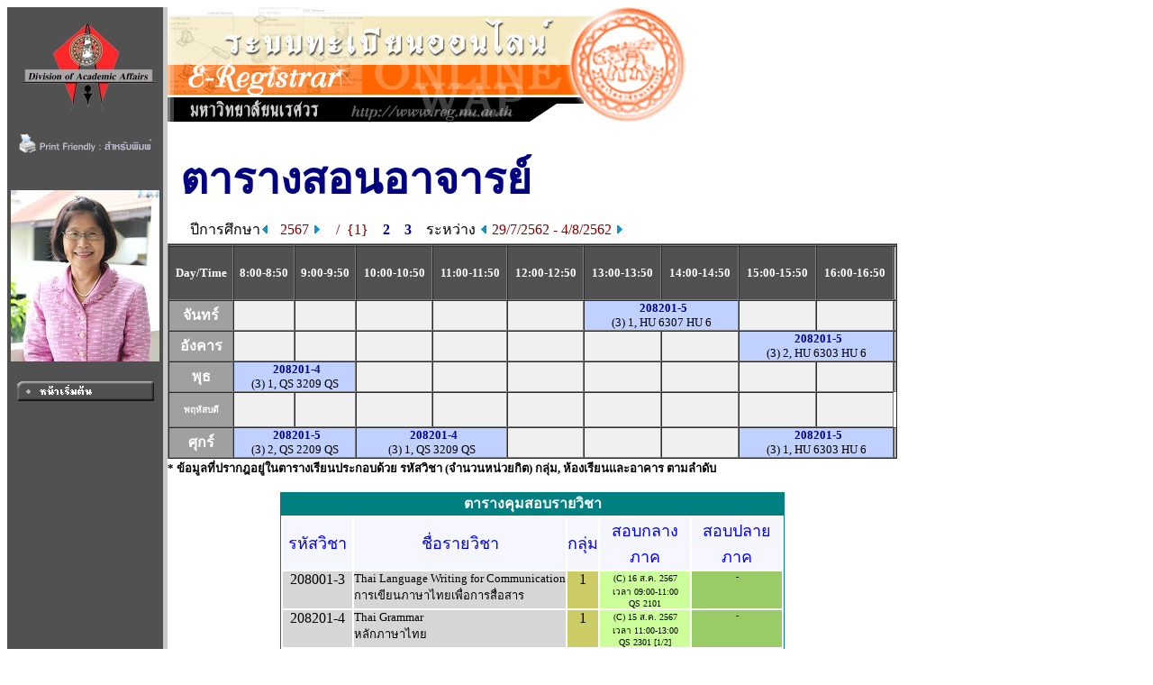

--- FILE ---
content_type: text/html
request_url: https://www.reg2.nu.ac.th/registrar/teach_time.asp?f_cmd=2&officercode=E08009&officerid=20189&officername=&acadyear=2567&rnd=45013.5637268519&firstday=5/8/2562&semester=1&d2=1
body_size: 3456
content:
<!DOCTYPE HTML PUBLIC "-//W3C//DTD HTML 3.2//EN">
<HTML>
 <head>
	<meta name="robots" content="none, noarchive, nosnippet, notranslate, noimageindex">
	<meta name="googlebot" content="none, noarchive, nosnippet, notranslate, noimageindex">
	<meta http-equiv=content-type content="text/html; charset=windows-874" />
   <title>naresuan university : e-registrar</title>
   <link rel="stylesheet" type="text/css" href="style/style.css" media="screen" />
   <style type="text/css">		
        .microsoft-btn:hover {
            background-color: #f5f5f5;
            border-color: #666666;
        }
        .microsoft-btn .fa-microsoft {
            font-size: 20px;
            margin-right: 12px;
            color: #0078d4; /* เธชเธตเธเนเธณเน€เธเธดเธเธเธญเธ Microsoft */
        }		
	</style>
 </head>
<BODY BGCOLOR=#FFFFFF TEXT=#000000 ALINK=#003399 LINK=#003399 VLINK=#003399>
<div align="left">
<div id="wrapper">

<TABLE BORDER=0 CELLPADDING=0 CELLSPACING=0>
<TR VALIGN=TOP BGCOLOR=#515151>

<TD>

<!-- Begin Menu -->
<TABLE BORDER=0 CELLSPACING=0 CELLPADDING=0>
<TR><TD><a href=http://www.nu.ac.th><IMG SRC=images/thai/logo/u_logo.jpg border = 0></a> </TD></TR>
<tr><td align=center><a href=/registrar/teach_time.asp?printfriendly=1&f_cmd=2&officercode=E08009&officerid=20189&officername=&acadyear=2567&rnd=45013.5637268519&firstday=5/8/2562&semester=1&d2=1 target=_blank ><img src=images/common/misc/printfriendly.gif border=0></a></td></tr><tr height=5><td></td></tr>
<TR><TD HEIGHT=36>&nbsp;</TD></TR>
<TR><TD><CENTER><IMG SRC= getofficerimage.asp?id=E08009  WIDTH=165 ALT=Photo></CENTER><br></TD></TR>
<TR VALIGN=MIDDLE><TD HEIGHT=25 ALIGN=MIDDLE><A HREF=home.asp><IMG SRC=images/thai/menu/1stpage_1.gif WIDTH=152 HEIGHT=22 BORDER=0></A></TD></TR>
<TR ><TD HEIGHT=210>&nbsp;</TD></TR>
</TABLE>
<!-- End Menu -->
</TD>


<!-- Vertical Bar -->
<TD WIDTH=3 BGCOLOR=#C9C9C9>&nbsp;</TD>
<TD BGCOLOR=#FFFFFF>

<!-- Begin Page Detail -->
<IMG SRC= images/thai/banner/welcome_0.jpg WIDTH=576 HEIGHT=128> <BR>
<BR>

<TABLE BORDER=0 CELLSPACING=0 CELLPADDING=3><TR><TD WIDTH=5></TD><TD COLSPAN = 2 ><FONT FACE="CordiaUPC" COLOR=#000080 SIZE=7><B>ตารางสอนอาจารย์</B></FONT></TD></TR><TR><TD></TD><TD>&nbsp<FONT FACE="MS Sans Serif" SIZE=3><B></B></TD><TD ALIGN = RIGHT ><FONT SIZE=3>ปีการศึกษา<A HREF=teach_time.asp?f_cmd=2&officercode=E08009&officerid=20189&officername=&acadyear=2567&rnd=46000.9833912037&firstday=29/7/2562&d1=1&semester=1><IMG SRC=images/common/button/pull_left_1.gif WIDTH=10 HEIGHT=11 BORDER=0>&nbsp;&nbsp;&nbsp;</A><FONT  SIZE=3 COLOR=#800000>2567&nbsp;<A HREF=teach_time.asp?f_cmd=2&officercode=E08009&officerid=20189&officername=&acadyear=2567&rnd=46000.9833912037&firstday=29/7/2562&d1=2&semester=1><IMG SRC=images/common/button/pull_right_1.gif WIDTH=10 HEIGHT=11 BORDER=0></A>&nbsp&nbsp;&nbsp;&nbsp;/&nbsp;&nbsp;{1}&nbsp;&nbsp;&nbsp;&nbsp;<A HREF=teach_time.asp?f_cmd=2&officercode=E08009&officerid=20189&officername=&acadyear=2567&rnd=46000.9833912037&firstday=29/7/2562&semester=2>2</A>&nbsp;&nbsp;&nbsp;&nbsp;<A HREF=teach_time.asp?f_cmd=2&officercode=E08009&officerid=20189&officername=&acadyear=2567&rnd=46000.9833912037&firstday=29/7/2562&semester=3>3</A>&nbsp;&nbsp;&nbsp;&nbsp;<FONT FACE="MS Sans Serif" SIZE=3 COLOR =#000000>ระหว่าง <A HREF=teach_time.asp?f_cmd=2&officercode=E08009&officerid=20189&officername=&acadyear=2567&rnd=46000.9833912037&firstday=29/7/2562&semester=1&d2=1><IMG SRC=images/common/button/pull_left_1.gif WIDTH=10 HEIGHT=11 BORDER=0></A>&nbsp;<FONT FACE="MS Sans Serif" SIZE=3 COLOR=#800000>29/7/2562 - 4/8/2562&nbsp;<A HREF=teach_time.asp?f_cmd=2&officercode=E08009&officerid=20189&officername=&acadyear=2567&rnd=46000.9833912037&firstday=29/7/2562&semester=1&d2=2><IMG SRC=images/common/button/pull_right_1.gif WIDTH=10 HEIGHT=11 BORDER=0></A></TD></TR></TABLE><TABLE BORDER=1 CELLSPACING=0 CELLPADDING=0 WIDTH=810><TR>
<TD></TD><TD></TD><TD></TD><TD></TD><TD></TD><TD></TD><TD></TD><TD></TD><TD></TD><TD></TD><TD BGCOLOR=#FFFFFF></TD></TR>
<TR BGCOLOR=#515151>
<TD NOWRAP COLSPAN=1 ALIGN=CENTER><FONT COLOR=#FFFFFF FACE="Times New Roman, Arial, Helvetica"><B>&nbsp;<BR><FONT FACE="MS Sans Serif" SIZE=2>Day/Time</FONT><BR>&nbsp;</TD><TD NOWRAP COLSPAN=1 ALIGN=CENTER><FONT COLOR=#FFFFFF FACE="Times New Roman, Arial, Helvetica"><B><FONT FACE="MS Sans Serif" SIZE=2>8:00-8:50</TD><TD NOWRAP COLSPAN=1 ALIGN=CENTER><FONT COLOR=#FFFFFF FACE="Times New Roman, Arial, Helvetica"><B><FONT FACE="MS Sans Serif" SIZE=2>9:00-9:50</TD><TD NOWRAP COLSPAN=1 ALIGN=CENTER><FONT COLOR=#FFFFFF FACE="Times New Roman, Arial, Helvetica"><B><FONT FACE="MS Sans Serif" SIZE=2>10:00-10:50</TD><TD NOWRAP COLSPAN=1 ALIGN=CENTER><FONT COLOR=#FFFFFF FACE="Times New Roman, Arial, Helvetica"><B><FONT FACE="MS Sans Serif" SIZE=2>11:00-11:50</TD><TD NOWRAP COLSPAN=1 ALIGN=CENTER><FONT COLOR=#FFFFFF FACE="Times New Roman, Arial, Helvetica"><B><FONT FACE="MS Sans Serif" SIZE=2>12:00-12:50</TD><TD NOWRAP COLSPAN=1 ALIGN=CENTER><FONT COLOR=#FFFFFF FACE="Times New Roman, Arial, Helvetica"><B><FONT FACE="MS Sans Serif" SIZE=2>13:00-13:50</TD><TD NOWRAP COLSPAN=1 ALIGN=CENTER><FONT COLOR=#FFFFFF FACE="Times New Roman, Arial, Helvetica"><B><FONT FACE="MS Sans Serif" SIZE=2>14:00-14:50</TD><TD NOWRAP COLSPAN=1 ALIGN=CENTER><FONT COLOR=#FFFFFF FACE="Times New Roman, Arial, Helvetica"><B><FONT FACE="MS Sans Serif" SIZE=2>15:00-15:50</TD><TD NOWRAP COLSPAN=1 ALIGN=CENTER><FONT COLOR=#FFFFFF FACE="Times New Roman, Arial, Helvetica"><B><FONT FACE="MS Sans Serif" SIZE=2>16:00-16:50</TD><TD BGCOLOR=#FFFFFF></TD></TR>
<TR BGCOLOR=#F0F0F0>
<TD COLSPAN=1 ALIGN=CENTER BGCOLOR=#A0A0A0><FONT COLOR=#FFFFFF FACE="MS Sans Serif" Size=3><B>จันทร์</TD><TD COLSPAN=1>&nbsp;</TD><TD COLSPAN=1>&nbsp;</TD><TD COLSPAN=1>&nbsp;</TD><TD COLSPAN=1>&nbsp;</TD><TD COLSPAN=1>&nbsp;</TD><TD COLSPAN=2 BGCOLOR=#C0D0FF ALIGN=CENTER><FONT FACE= "Tahoma, Arial, Helvetica" SIZE=2 color=#707070><b>&nbsp;<a href=class_info_2.asp?backto=teach_time&option=1&officerid=20189&courseid=33656&normalURL=f%5Fcmd%3D2%26officercode%3DE08009%26officerid%3D20189%26officername%3D%26acadyear%3D2567%26rnd%3D46000%2E9833912037%26firstday%3D29%2F7%2F2562%26semester%3D1&acadyear=2567&semester=1 TITLE="Principles of the Thai Language"><font face=tahoma>208201-5</a></b><font color=#000000><BR>(3) 1, HU 6307 HU 6</TD><TD COLSPAN=1>&nbsp;</TD><TD COLSPAN=1>&nbsp;</TD><TD BGCOLOR=#FFFFFF></TD></TR>
<TR BGCOLOR=#F0F0F0>
<TD COLSPAN=1 ALIGN=CENTER BGCOLOR=#A0A0A0><FONT COLOR=#FFFFFF FACE="MS Sans Serif" Size=3><B>อังคาร</TD><TD COLSPAN=1>&nbsp;</TD><TD COLSPAN=1>&nbsp;</TD><TD COLSPAN=1>&nbsp;</TD><TD COLSPAN=1>&nbsp;</TD><TD COLSPAN=1>&nbsp;</TD><TD COLSPAN=1>&nbsp;</TD><TD COLSPAN=1>&nbsp;</TD><TD COLSPAN=2 BGCOLOR=#C0D0FF ALIGN=CENTER><FONT FACE= "Tahoma, Arial, Helvetica" SIZE=2 color=#707070><b>&nbsp;<a href=class_info_2.asp?backto=teach_time&option=1&officerid=20189&courseid=33656&normalURL=f%5Fcmd%3D2%26officercode%3DE08009%26officerid%3D20189%26officername%3D%26acadyear%3D2567%26rnd%3D46000%2E9833912037%26firstday%3D29%2F7%2F2562%26semester%3D1&acadyear=2567&semester=1 TITLE="Principles of the Thai Language"><font face=tahoma>208201-5</a></b><font color=#000000><BR>(3) 2, HU 6303 HU 6</TD><TD BGCOLOR=#FFFFFF></TD></TR>
<TR BGCOLOR=#F0F0F0>
<TD COLSPAN=1 ALIGN=CENTER BGCOLOR=#A0A0A0><FONT COLOR=#FFFFFF FACE="MS Sans Serif" Size=3><B>พุธ</TD><TD COLSPAN=2 BGCOLOR=#C0D0FF ALIGN=CENTER><FONT FACE= "Tahoma, Arial, Helvetica" SIZE=2 color=#707070><b>&nbsp;<a href=class_info_2.asp?backto=teach_time&option=1&officerid=20189&courseid=18970&normalURL=f%5Fcmd%3D2%26officercode%3DE08009%26officerid%3D20189%26officername%3D%26acadyear%3D2567%26rnd%3D46000%2E9833912037%26firstday%3D29%2F7%2F2562%26semester%3D1&acadyear=2567&semester=1 TITLE="Thai Grammar"><font face=tahoma>208201-4</a></b><font color=#000000><BR>(3) 1, QS 3209 QS</TD><TD COLSPAN=1>&nbsp;</TD><TD COLSPAN=1>&nbsp;</TD><TD COLSPAN=1>&nbsp;</TD><TD COLSPAN=1>&nbsp;</TD><TD COLSPAN=1>&nbsp;</TD><TD COLSPAN=1>&nbsp;</TD><TD COLSPAN=1>&nbsp;</TD><TD BGCOLOR=#FFFFFF></TD></TR>
<TR BGCOLOR=#F0F0f0><TD COLSPAN=1 ALIGN=CENTER BGCOLOR=#A0A0A0><FONT COLOR=#FFFFFF FACE="MS Sans Serif" size=1><B>&nbsp;<BR>พฤหัสบดี<BR>&nbsp;</TD><TD COLSPAN=1>&nbsp;</TD><TD COLSPAN=1>&nbsp;</TD><TD COLSPAN=1>&nbsp;</TD><TD COLSPAN=1>&nbsp;</TD><TD COLSPAN=1>&nbsp;</TD><TD COLSPAN=1>&nbsp;</TD><TD COLSPAN=1>&nbsp;</TD><TD COLSPAN=1>&nbsp;</TD><TD></TD></TR>
<TR BGCOLOR=#F0F0F0>
<TD COLSPAN=1 ALIGN=CENTER BGCOLOR=#A0A0A0><FONT COLOR=#FFFFFF FACE="MS Sans Serif" Size=3><B>ศุกร์</TD><TD COLSPAN=2 BGCOLOR=#C0D0FF ALIGN=CENTER><FONT FACE= "Tahoma, Arial, Helvetica" SIZE=2 color=#707070><b>&nbsp;<a href=class_info_2.asp?backto=teach_time&option=1&officerid=20189&courseid=33656&normalURL=f%5Fcmd%3D2%26officercode%3DE08009%26officerid%3D20189%26officername%3D%26acadyear%3D2567%26rnd%3D46000%2E9833912037%26firstday%3D29%2F7%2F2562%26semester%3D1&acadyear=2567&semester=1 TITLE="Principles of the Thai Language"><font face=tahoma>208201-5</a></b><font color=#000000><BR>(3) 2, QS 2209 QS</TD><TD COLSPAN=2 BGCOLOR=#C0D0FF ALIGN=CENTER><FONT FACE= "Tahoma, Arial, Helvetica" SIZE=2 color=#707070><b>&nbsp;<a href=class_info_2.asp?backto=teach_time&option=1&officerid=20189&courseid=18970&normalURL=f%5Fcmd%3D2%26officercode%3DE08009%26officerid%3D20189%26officername%3D%26acadyear%3D2567%26rnd%3D46000%2E9833912037%26firstday%3D29%2F7%2F2562%26semester%3D1&acadyear=2567&semester=1 TITLE="Thai Grammar"><font face=tahoma>208201-4</a></b><font color=#000000><BR>(3) 1, QS 3209 QS</TD><TD COLSPAN=1>&nbsp;</TD><TD COLSPAN=1>&nbsp;</TD><TD COLSPAN=1>&nbsp;</TD><TD COLSPAN=2 BGCOLOR=#C0D0FF ALIGN=CENTER><FONT FACE= "Tahoma, Arial, Helvetica" SIZE=2 color=#707070><b>&nbsp;<a href=class_info_2.asp?backto=teach_time&option=1&officerid=20189&courseid=33656&normalURL=f%5Fcmd%3D2%26officercode%3DE08009%26officerid%3D20189%26officername%3D%26acadyear%3D2567%26rnd%3D46000%2E9833912037%26firstday%3D29%2F7%2F2562%26semester%3D1&acadyear=2567&semester=1 TITLE="Principles of the Thai Language"><font face=tahoma>208201-5</a></b><font color=#000000><BR>(3) 1, HU 6303 HU 6</TD><TD BGCOLOR=#FFFFFF></TD></TR>
</TABLE><FONT FACE="MS Sans Serif" SIZE=2><B>* ข้อมูลที่ปรากฎอยู่ในตารางเรียนประกอบด้วย รหัสวิชา (จำนวนหน่วยกิต) กลุ่ม, ห้องเรียนและอาคาร ตามลำดับ<BR><DIV ALIGN=CENTER><BR><TABLE BORDER=0 CELLSPACING=0 CELLPADDING=0><TR><TD><TABLE BORDER=0 CELLSPACING=0 CELLPADDING=0><TR><TD BGCOLOR=#008080 ALIGN=CENTER><FONT FACE="MS Sans Serif" COLOR=#FFFFFF SIZE=3><B>ตารางคุมสอบรายวิชา</B><TABLE BORDER=0 CELLSPACING=0 CELLPADDING=1><TR><TD BGCOLOR=#008080><TABLE BORDER=0 CELLSPACING=0 CELLPADDING=0><TR><TD BGCOLOR=#FFFFFF><TABLE BORDER=0 CELLSPACING=2 CELLPADDING=0><TR BGCOLOR=#F6F6FF><TD ALIGN=CENTER><FONT FACE="MS Sans Serif" COLOR=#0000FF>รหัสวิชา</TD><TD ALIGN=CENTER><FONT FACE="MS Sans Serif" COLOR=#0000FF>ชื่อรายวิชา</TD><TD ALIGN=CENTER><FONT FACE="MS Sans Serif" COLOR=#0000FF>กลุ่ม</TD><TD ALIGN=CENTER WIDTH=100><FONT FACE="MS Sans Serif" COLOR=#0000FF>สอบกลางภาค</TD><TD ALIGN=CENTER WIDTH=100><FONT FACE="MS Sans Serif" COLOR=#0000FF>สอบปลายภาค</TD></TR><TR VALIGN=TOP><TD BGCOLOR=#D6D6D6><FONT FACE="MS Sans Serif" SIZE=3>&nbsp;&nbsp;208001-3&nbsp;&nbsp;</TD><TD BGCOLOR=#D6D6D6><FONT FACE="MS Sans Serif" SIZE=2>Thai Language Writing for Communication<BR>การเขียนภาษาไทยเพื่อการสื่อสาร</TD><TD ALIGN=CENTER BGCOLOR=#CCCC66><FONT FACE="MS Sans Serif" SIZE=3>1</TD><TD ALIGN=CENTER BGCOLOR=#CCFF99><FONT FACE="MS Sans Serif" SIZE=1>(C) 16 ส.ค. 2567<BR>เวลา 09:00-11:00<BR>QS 2101<BR></TD><TD ALIGN=CENTER BGCOLOR=#99CC66><FONT FACE="MS Sans Serif" SIZE=1>-</TD></TR><TR VALIGN=TOP><TD BGCOLOR=#D6D6D6><FONT FACE="MS Sans Serif" SIZE=3>&nbsp;&nbsp;208201-4&nbsp;&nbsp;</TD><TD BGCOLOR=#D6D6D6><FONT FACE="MS Sans Serif" SIZE=2>Thai Grammar<BR>หลักภาษาไทย</TD><TD ALIGN=CENTER BGCOLOR=#CCCC66><FONT FACE="MS Sans Serif" SIZE=3>1</TD><TD ALIGN=CENTER BGCOLOR=#CCFF99><FONT FACE="MS Sans Serif" SIZE=1>(C) 15 ส.ค. 2567<BR>เวลา 11:00-13:00<BR>QS 2301 [1/2]<BR></TD><TD ALIGN=CENTER BGCOLOR=#99CC66><FONT FACE="MS Sans Serif" SIZE=1>-</TD></TR><TR VALIGN=TOP><TD BGCOLOR=#D6D6D6><FONT FACE="MS Sans Serif" SIZE=3>&nbsp;&nbsp;208201-5&nbsp;&nbsp;</TD><TD BGCOLOR=#D6D6D6><FONT FACE="MS Sans Serif" SIZE=2>Principles of the Thai Language<BR>หลักภาษาไทย</TD><TD ALIGN=CENTER BGCOLOR=#CCCC66><FONT FACE="MS Sans Serif" SIZE=3>1</TD><TD ALIGN=CENTER BGCOLOR=#CCFF99><FONT FACE="MS Sans Serif" SIZE=1>(C) 15 ส.ค. 2567<BR>เวลา 11:00-13:00<BR>QS 2301 [2/2]<BR></TD><TD ALIGN=CENTER BGCOLOR=#99CC66><FONT FACE="MS Sans Serif" SIZE=1>-</TD></TR><TR VALIGN=TOP><TD BGCOLOR=#D6D6D6><FONT FACE="MS Sans Serif" SIZE=3>&nbsp;&nbsp;208201-5&nbsp;&nbsp;</TD><TD BGCOLOR=#D6D6D6><FONT FACE="MS Sans Serif" SIZE=2>Principles of the Thai Language<BR>หลักภาษาไทย</TD><TD ALIGN=CENTER BGCOLOR=#CCCC66><FONT FACE="MS Sans Serif" SIZE=3>2</TD><TD ALIGN=CENTER BGCOLOR=#CCFF99><FONT FACE="MS Sans Serif" SIZE=1>(C) 15 ส.ค. 2567<BR>เวลา 11:00-13:00<BR>QS 2301 [2/2]<BR></TD><TD ALIGN=CENTER BGCOLOR=#99CC66><FONT FACE="MS Sans Serif" SIZE=1>-</TD></TR></TABLE></TD></TR></TABLE></TD></TR></TABLE></TD></TR></TABLE><FONT SIZE=2><B>หมายเหตุ</B>&nbsp;&nbsp;&nbsp;C = Lecture&nbsp;&nbsp;L = Lab&nbsp;&nbsp;R = ประชุม&nbsp;&nbsp;S = Self Study&nbsp;&nbsp;T = ติว</FONT></TD></TR></TABLE><BR><BR><FONT FACE="MS Sans Serif" SIZE=2 COLOR=#900000 ><B></B></FONT><BR><BR><FONT FACE="MS Sans Serif" SIZE=2 >อีเมลล์:  <A HREF=mailto:></A></FONT>
<!-- End Page Detail -->
</TD>
</TR>

<!-- Footer -->



<TR>
<TD WIDTH=173 HEIGHT=20 BGCOLOR=#515151>&nbsp;</TD>
<TD WIDTH=3 BGCOLOR=#FFFFA0>&nbsp;</TD>
<TD>&nbsp;&nbsp;&nbsp;&nbsp;<A NAME=bottom HREF=#top><IMG SRC=images/common/button/go_top_1.gif WIDTH=129 HEIGHT=29 BORDER=0></A>



</TD></TR>



<tr>
<td width=173 bgcolor=#515151 align=center valign=bottom>

	<a href="print_nubillpayment.asp?avs888888=8888888" ><img src=images/common/misc/nuregbillpayment.gif border=0></a>
</td>
<td width=3 bgcolor=#ffffa0>&nbsp;</td>
<td>
	<div>

	<table border=0 cellspacing=5 cellpadding=0><tr valign=top>
	<td bgcolor="#fff" width="30 px"></td>
	<td width=2 px bgcolor=#ffcc00></td>
	<td>
	<font size=2 color=#808080><b>
	<a href="http://www.acad.nu.ac.th" target="_blank">งานทะเบียนนิสิตและประมวลผล กองบริการการศึกษา มหาวิทยาลัยนเรศวร</a></b><br>
	โทรศัพท์ 
	<ul><li>055-968-310 ถึง 11 (ฝ่ายระบบทะเบียนออนไลน์)</li>
	<li>055-968-312 (ฝ่ายจัดตารางเรียน/สอน)</li>
	<li>055-968-314 ถึง 15 (ฝ่ายทะเบียนนิสิต)</li>
	<li>055-968-324 (เคาน์เตอร์)</li><ul>
	</font></td><td ></td></tr></table>

</td>
</tr>

<!-- <TR>
<TD WIDTH=173 BGCOLOR=#515151>&nbsp;</TD>
<TD WIDTH=3 BGCOLOR=#FFFFA0>&nbsp;</TD>
<TD>
<div id="qr">
</div>
</TD>
</TR> -->



</TABLE>
<script src="lib/js/qrcode.js"></script>


<script>
	console.log('REG_IP42');
</script>

</div>
</div>
</BODY>
</HTML>

<!-- Programmed by Advance Vision Systems, 1999 -->
